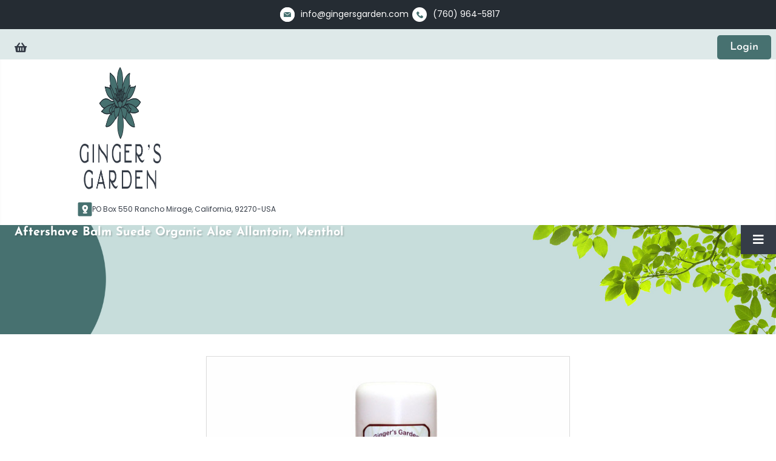

--- FILE ---
content_type: text/html; charset=utf-8
request_url: https://gingersgarden.com/handmade-artisan-soaps-shaving-creams-aftershave/natural-aftershave-balm/aftershave-balm-suede-detail
body_size: 7416
content:
<!DOCTYPE html>
<html lang="en-gb" dir="ltr">
<head>
    <meta charset="utf-8">
	<meta name="rights" content="Copyright 2025">
	<meta name="keywords" content="Aftershave Balm Suede Natural Aloe Allantoin Menthol citron bergamot leather patchouli violet birch tobacco amber cedar tonka bean oakmoss">
	<meta name="title" content="Aftershave Balm Suede Organic Aloe Allantoin, Menthol">
	<meta name="author" content="Irena Marchu">
	<meta name="viewport" content="width=device-width, initial-scale=1">
	<meta name="description" content="Aftershave Balm Suede Natural with Citron, bergamot, leather, patchouli violet, birch, sweet tobacco, amber, cedar, tonka bean and oakmoss">
	<meta name="generator" content="Joomla! - Open Source Content Management">
	<title>Aftershave Balm Suede Natural Aloe Allantoin Menthol</title>
	<link href="https://gingersgarden.com/gingers-garden-soaps-shaving-handmade-artisan/natural-aftershave-balm/aftershave-balm-suede-detail" rel="canonical">
	<link href="/media/templates/site/cassiopeia_gingersgarden/images/favicon.ico" rel="alternate icon" type="image/vnd.microsoft.icon">

    <link href="/media/system/css/joomla-fontawesome.min.css?6fab6323ab1c68735a0e4f5fa7db3f82" rel="lazy-stylesheet" /><noscript><link href="/media/system/css/joomla-fontawesome.min.css?6fab6323ab1c68735a0e4f5fa7db3f82" rel="stylesheet" /></noscript>
	<link href="/media/vendor/chosen/css/chosen.css?1.8.7" rel="stylesheet" />
	<link href="/media/templates/site/cassiopeia/css/template.min.css?6fab6323ab1c68735a0e4f5fa7db3f82" rel="stylesheet" />
	<link href="/media/templates/site/cassiopeia/css/global/colors_standard.min.css?6fab6323ab1c68735a0e4f5fa7db3f82" rel="stylesheet" />
	<link href="/media/templates/site/cassiopeia/css/vendor/joomla-custom-elements/joomla-alert.min.css?0.2.0" rel="stylesheet" />
	<link href="/media/templates/site/cassiopeia_gingersgarden/css/user.css?6fab6323ab1c68735a0e4f5fa7db3f82" rel="stylesheet" />
	<link href="/components/com_virtuemart/assets/css/vm-ltr-common.css?vmver=385c2e09" rel="stylesheet" />
	<link href="/components/com_virtuemart/assets/css/vm-ltr-site.css?vmver=385c2e09" rel="stylesheet" />
	<link href="/components/com_virtuemart/assets/css/facebox.css?vmver=385c2e09" rel="stylesheet" />
	<link href="https://gingersgarden.com/media/com_acym/css/module.min.css?v=972" rel="stylesheet" />
	<link href="/media/com_widgetkit/css/site.css" rel="stylesheet" id="widgetkit-site-css" />
	<style>:root {
		--hue: 214;
		--template-bg-light: #f0f4fb;
		--template-text-dark: #495057;
		--template-text-light: #ffffff;
		--template-link-color: var(--link-color);
		--template-special-color: #001B4C;
		
	}</style>

    <script src="/media/vendor/jquery/js/jquery.min.js?3.7.1"></script>
	<script src="/media/legacy/js/jquery-noconflict.min.js?647005fc12b79b3ca2bb30c059899d5994e3e34d"></script>
	<script src="/media/vendor/chosen/js/chosen.jquery.min.js?1.8.7"></script>
	<script src="/media/legacy/js/joomla-chosen.min.js?6fab6323ab1c68735a0e4f5fa7db3f82"></script>
	<script src="/media/mod_menu/js/menu-es5.min.js?6fab6323ab1c68735a0e4f5fa7db3f82" nomodule defer></script>
	<script type="application/json" class="joomla-script-options new">{"joomla.jtext":{"ERROR":"Error","MESSAGE":"Message","NOTICE":"Notice","WARNING":"Warning","JCLOSE":"Close","JOK":"OK","JOPEN":"Open"},"system.paths":{"root":"","rootFull":"https:\/\/gingersgarden.com\/","base":"","baseFull":"https:\/\/gingersgarden.com\/"},"csrf.token":"bb7b37382127cdf3d1544662e43bd17b"}</script>
	<script src="/media/system/js/core.min.js?37ffe4186289eba9c5df81bea44080aff77b9684"></script>
	<script src="/media/templates/site/cassiopeia/js/template.min.js?6fab6323ab1c68735a0e4f5fa7db3f82" defer></script>
	<script src="/media/vendor/bootstrap/js/bootstrap-es5.min.js?5.3.2" nomodule defer></script>
	<script src="/media/system/js/messages-es5.min.js?c29829fd2432533d05b15b771f86c6637708bd9d" nomodule defer></script>
	<script src="/media/vendor/bootstrap/js/collapse.min.js?5.3.2" type="module"></script>
	<script src="/media/system/js/messages.min.js?7f7aa28ac8e8d42145850e8b45b3bc82ff9a6411" type="module"></script>
	<script src="/components/com_virtuemart/assets/js/jquery-ui.min.js?vmver=1.13.2"></script>
	<script src="/components/com_virtuemart/assets/js/jquery.ui.autocomplete.html.js"></script>
	<script src="/components/com_virtuemart/assets/js/jquery.noconflict.js" async></script>
	<script src="/components/com_virtuemart/assets/js/vmsite.js?vmver=385c2e09"></script>
	<script src="/components/com_virtuemart/assets/js/vmprices.js?vmver=385c2e09"></script>
	<script src="/components/com_virtuemart/assets/js/dynupdate.js?vmver=385c2e09"></script>
	<script src="/components/com_virtuemart/assets/js/facebox.js" defer></script>
	<script src="https://gingersgarden.com/media/com_acym/js/module.min.js?v=972"></script>
	<script src="/plugins/system/cleantalkantispam/js/ct-functions.js?1764188485"></script>
	<script src="https://moderate.cleantalk.org/ct-bot-detector-wrapper.js"></script>
	<script src="/media/com_widgetkit/js/maps.js" defer></script>
	<script src="/media/com_widgetkit/lib/uikit/dist/js/uikit.min.js"></script>
	<script src="/media/com_widgetkit/lib/uikit/dist/js/uikit-icons.min.js"></script>
	<script>
		jQuery(document).ready(function (){
			jQuery('.advancedSelect').jchosen({"disable_search_threshold":10,"search_contains":true,"allow_single_deselect":true,"placeholder_text_multiple":"Type or select some options","placeholder_text_single":"Select an option","no_results_text":"No results match"});
		});
	</script>
	<script type="application/ld+json">{"@context":"https:\/\/schema.org","@type":"BreadcrumbList","itemListElement":[{"@type":"ListItem","position":1,"item":{"@id":"https:\/\/gingersgarden.com\/","name":"Home"}},{"@type":"ListItem","position":2,"item":{"@id":"https:\/\/gingersgarden.com\/handmade-artisan-soaps-shaving-creams-aftershave\/manufacturer\/gingers-garden","name":"Handmade Artisan Soaps Shaving Creams Aftershave"}},{"@type":"ListItem","position":3,"item":{"@id":"\/gingers-garden-soaps-shaving-handmade-artisan\/natural-aftershave-balm","name":"After Shave Balm, Wet Shaving Preshave Oil, Beard Oil, Body Powder, Facial Scrub"}},{"@type":"ListItem","position":4,"item":{"name":"Aftershave Balm Suede Organic Aloe Allantoin, Menthol"}}]}</script>
	<script>//<![CDATA[ 
if (typeof Virtuemart === "undefined"){
	var Virtuemart = {};}
var vmSiteurl = 'https://gingersgarden.com/' ;
Virtuemart.vmSiteurl = vmSiteurl;
var vmLang = '&lang=en';
Virtuemart.vmLang = vmLang; 
var vmLangTag = 'en';
Virtuemart.vmLangTag = vmLangTag;
var Itemid = "";
Virtuemart.addtocart_popup = "1" ; 
var vmCartError = Virtuemart.vmCartError = "There was an error while updating your cart.";
var vmCartText = '%2$s x %1$s was added to your cart.' ;
usefancy = false; //]]>
</script>
	<script>
        if(typeof acymModule === 'undefined'){
            var acymModule = [];
			acymModule['emailRegex'] = /^.+\@(.+\.)+.{2,20}$/i;
			acymModule['NAMECAPTION'] = 'Name';
			acymModule['NAME_MISSING'] = 'Please enter your name';
			acymModule['EMAILCAPTION'] = 'Email';
			acymModule['VALID_EMAIL'] = 'Please enter a valid e-mail address';
			acymModule['VALID_EMAIL_CONFIRMATION'] = 'Email field and email confirmation field must be identical';
			acymModule['CAPTCHA_MISSING'] = 'The captcha is invalid, please try again';
			acymModule['NO_LIST_SELECTED'] = 'Please select the lists you want to subscribe to';
			acymModule['NO_LIST_SELECTED_UNSUB'] = 'Please select the lists you want to unsubscribe from';
            acymModule['ACCEPT_TERMS'] = 'Please check the Terms and Conditions / Privacy policy';
        }
		</script>
	<script>window.addEventListener("DOMContentLoaded", (event) => {
acymModule["excludeValuesformAcym25551"] = [];
acymModule["excludeValuesformAcym25551"]["2"] = "Email";  });</script>
	<script>
				const ctPublicData = {
					typeOfCookie: "simple_cookies"
				}
			</script>
	<script>var ct_setcookie = 1;</script>
	<script>ctSetCookie("ct_checkjs", "27442793", "0");</script>

</head>

<body class="site com_virtuemart wrapper-static view-productdetails no-layout no-task itemid-67">

    <header class="header container-header full-width">
        
        <div class="container-topbar">
            <div class="container">
                <div class="contact-details">
                    <ul>
                    <li><img src="/images/head-ic.png" alt="Email" width="26" height="28"> <span>info@gingersgarden.com </span></li>    
                    <li><img src="/images/head-ic1.png" alt="Phone" width="26" height="28"> <span>(760) 964-5817 </span></li>                    </ul>
                </div>
                                    <ul class="mod-menu mod-list nav ">
<li class="nav-item item-533"><a href="/cart" title="Cart" class="btn btn-link btn-cart"><span class="p-2 icon-basket" aria-hidden="true"></span><span class="visually-hidden">Cart</span></a></li><li class="nav-item item-448 active"><a href="/login" class="btn btn-primary">Login</a></li></ul>

                            </div>                
        </div>
        
        
                    <div class="grid-child">
                <div class="navbar-brand">
                    <a class="brand-logo" href="/">
                        <img loading="eager" decoding="async" src="https://gingersgarden.com/images/f-logo.png" alt="Gingers Garden" width="282" height="211">                    </a>
                                    </div>
                <div class="contact-info ms-auto"><img src="/images/head-ic2.png" alt="Location" width="45" height="45"> <span>PO Box 550 Rancho Mirage, California, 92270-USA </span></div>            </div>
        
                    <div class="grid-child container-nav">
                                    
<nav class="navbar navbar-expand-md" aria-label="Gingers Garden Top Menu">
    <button class="navbar-toggler navbar-toggler-right" type="button" data-bs-toggle="collapse" data-bs-target="#navbar29" aria-controls="navbar29" aria-expanded="false" aria-label="Toggle Navigation">
        <span class="icon-menu" aria-hidden="true"></span>
    </button>
    <div class="collapse navbar-collapse" id="navbar29">
        <ul id="nav" class="mod-menu mod-list nav -nav">
<li class="nav-item item-63"><a href="/" >Ginger's Garden Soaps Home</a></li><li class="nav-item item-79"><a href="/our-products/manufacturer/gingers-garden" >Ginger's Garden Products</a></li><li class="nav-item item-29"><a href="/about-us" >About Us</a></li><li class="nav-item item-493"><a href="/newsletter" >Newsletter</a></li><li class="nav-item item-66"><a href="/contact-us" >Contact Us</a></li></ul>
    </div>
</nav>

                                            </div>
            </header>

    <div class="site-grid">
                
                    <div class="container-banner full-width">
                                    <div class="container-breadcrumbs">
                        <nav class="mod-breadcrumbs__wrapper" aria-label="Page Heading">
    <ol class="mod-breadcrumbs breadcrumb">
                    <li class="mod-breadcrumbs__divider float-start">
                <span class="divider icon-location icon-fw" aria-hidden="true"></span>
            </li>
        
        <li class="mod-breadcrumbs__item breadcrumb-item"><a href="/handmade-artisan-soaps-shaving-creams-aftershave/manufacturer/gingers-garden" class="pathway"><span>Handmade Artisan Soaps Shaving Creams Aftershave</span></a></li><li class="mod-breadcrumbs__item breadcrumb-item"><a href="/gingers-garden-soaps-shaving-handmade-artisan/natural-aftershave-balm" class="pathway"><span>After Shave Balm, Wet Shaving Preshave Oil, Beard Oil, Body Powder, Facial Scrub</span></a></li><li class="mod-breadcrumbs__item breadcrumb-item active"><span>Aftershave Balm Suede Organic Aloe Allantoin, Menthol</span></li>    </ol>
    </nav>

                    </div>
                                                    <div class="banner-top">
                        <div class="mod-banners bannergroup">

    <div class="mod-banners__item banneritem">
                                                                                                                                                                                                        <img
                        src="https://gingersgarden.com/images/cat-3.jpg#joomlaImage://local-images/cat-3.jpg?width=1920&height=506"
                        alt="Gingers Garden"
                        width="1920"                        height="506"                    >
                                        </div>

</div>

                    </div>
                            </div>
        
        
        
        
        <div class="grid-child container-component">
            <div id="system-message-container" aria-live="polite"></div>

            
            <main>
            
<div class="product-container productdetails-view productdetails">

	
	
	
	
	<div class="vm-product-container">
	<div class="vm-product-media-container">
        		<div class="main-image">
			<a title="Suede Natural Aftershave Balm with Organic Aloe Allantoin" rel='vm-additional-images' href="https://gingersgarden.com/images/stories/virtuemart/product/Aftershave Balm Suede Handmade Artisan.jpg"><img  loading="lazy"  src="/images/stories/virtuemart/product/Aftershave Balm Suede Handmade Artisan.jpg"  alt="Suede Natural Aftershave Balm with Organic Aloe Allantoin"  width="600"  height="600"  /></a><span class="vm-img-desc">Suede Natural Aftershave Balm with Organic Aloe Allantoin</span>			<div class="clear"></div>
		</div>
			</div>

	<div class="vm-product-details-container">
                <div class="back-to-category">
            <a href="/gingers-garden-soaps-shaving-handmade-artisan/natural-aftershave-balm" class="product-details" title="After Shave Balm, Wet Shaving Preshave Oil, Beard Oil, Body Powder, Facial Scrub">Back to: After Shave Balm, Wet Shaving Preshave Oil, Beard Oil, Body Powder, Facial Scrub</a>
        </div>

                <h1>Aftershave Balm Suede Organic Aloe Allantoin, Menthol</h1>
        
                    <div class="product-short-description">
            Ginger's Garden Suede Natural Aftershave Balm is meant to soothe the skin after shaving. It adds hydration without feeling heavy or greasy.            </div>
        		<div class="spacer-buy-area">

		
		<div class="product-price" id="productPrice105" data-vm="product-prices">
	<span class="price-crossed" ></span><div class="PricesalesPrice vm-display vm-price-value"><span class="vm-price-desc">Sales price </span><span class="PricesalesPrice">$19.99</span></div></div> <div class="clear"></div>	<div class="addtocart-area">
		<form method="post" class="product js-recalculate" action="/gingers-garden-soaps-shaving-handmade-artisan" autocomplete="off" >
			<div class="vm-customfields-wrap">
							</div>			
				  <div class="addtocart-bar">
	            <!-- <label for="quantity105" class="quantity_box">Quantity: </label> -->
            <span class="quantity-box">
				<input type="text" class="quantity-input js-recalculate" name="quantity[]"
                       data-errStr="You can buy this product only in multiples of %1$s pieces!"
                       value="1" data-init="1" data-step="1"  max="6"  />
			</span>
							<span class="quantity-controls js-recalculate">
					<input type="button" class="quantity-controls quantity-plus"/>
					<input type="button" class="quantity-controls quantity-minus"/>
				</span>
			<span class="addtocart-button">
				<input type="submit" name="addtocart" class="addtocart-button" value="Add to Cart" title="Add to Cart" />                </span>             <input type="hidden" name="virtuemart_product_id[]" value="105"/>
			<noscript><input type="hidden" name="task" value="add"/></noscript> 
    </div>			<input type="hidden" name="option" value="com_virtuemart"/>
			<input type="hidden" name="view" value="cart"/>

			<input type="hidden" name="pname" value="Aftershave Balm Suede Organic Aloe Allantoin, Menthol"/>
			<input type="hidden" name="pid" value="105"/>
			<input type="hidden" name="Itemid" value="67"/>		</form>

	</div>


		<div class="manufacturer">
	<a class="manuModal" rel="{handler: 'iframe', size: {x: 700, y: 850}}" href="/gingers-garden-soaps-shaving-handmade-artisan/manufacturers/gingers-garden?tmpl=component">Gingers Garden</a></div>
		</div>
	</div>
	<div class="clear"></div>


	</div>

			<div class="product-description" >
		<h4 class="section-title">Description</h4>
	<p><span style="font-size: 11pt;"><span style="font-size: 11pt;">Ginger's Garden Suede Natural Aftershave Balm is meant to soothe the skin after shaving. It adds hydration without feeling heavy or greasy. It is made with organic aloe vera, moisturizing coconut oil, soothing Allantoin, cooling menthol and natural mango butter. Allantoin helps to lock in moisture and Vitamin E is a natural antioxidant. Suede Aftershave balm absorbs quickly and a small amount goes a long way.</span></span></p>
<p>Aftershave Balm can also be used on dry areas of your skin like the hands, arms, elbows or heels. It is suitable for all skin types. The unique formula is nourishing and conditioning for the skin. All of Ginger's Garden Aftershave Balms help cool and soothe a razor burn and reduce post-shave irritation. Apply a pea sized amount into your hands or fingers then apply as needed for a soothing and cooling experience. For best results, apply after an aftershave.</p>
<p>Suede Aftershave Balm does NOT contain mineral oil, parabens or sulfates. If you prefer a different scent, take a look at the Scent List, then type in your fragrance choice in the comments section of the shopping cart. Suede scent is my number 1 seller. It has a complex fragrance with citron, bergamot, leather, patchouli violet, birch, sweet tobacco, amber, cedar, tonka bean and oakmoss.</p>
<p>Suede Aftershave Balm comes in a stand up tube with an easy to use cap and each tube is 6 ounces.</p>
<p>Organic Aloe Vera, Coconut oil, Rice Bran Oil, Almond Oil, E-Wax, Mango Butter, Stearic Acid, Allantoin, Vitamin E, Diazolidinyl Urea, Iodopropynyl Butylcarbamate, Fragrance, Menthol.</p>		</div>
		<div class="product-fields related-products">
		<div class="product-field">
									<h4 class="product-fields-title-wrapper">
                        Related Products					</h4>
				<div class="product-field-display"><div class="product-container">
<div class="vm-product-media-container"><a href="/gingers-garden-soaps-shaving-handmade-artisan/aftershave-artisan/suede-aftershave-aloe-glycerin-menthol-detail" title="Aftershave Suede Organic Aloe Vera, Glycerin, Menthol" target="_blank"><img  width="200"  height="200"  loading="lazy"  src="/images/stories/virtuemart/product/resized/after shave suede_200x200.jpg"  alt="Aftershave Suede organic aloe vera, glycerin, menthol"  /><span class="vm-img-desc">Aftershave Suede organic aloe vera, glycerin, menthol</span> Aftershave Suede Organic Aloe Vera, Glycerin, Menthol</a></div></div></div>			</div>
		<div class="product-field">
				<div class="product-field-display"><div class="product-container">
<div class="vm-product-media-container"><a href="/gingers-garden-soaps-shaving-handmade-artisan/cologne-perfume-custom-men-women/suede-cologne-for-men-detail" title="Suede  Artisan Natural Cologne Spray for Men with Essential Oils" target="_blank"><img  width="200"  height="200"  loading="lazy"  src="/images/stories/virtuemart/product/resized/Cologne Spray Suede3_200x200.jpg"  alt="Suede Artisan Cologne Spray For Men"  /><span class="vm-img-desc">Suede Artisan Cologne Spray For Men</span> Suede  Artisan Natural Cologne Spray for Men with Essential Oils</a></div></div></div>			</div>
				<div class="clear"></div>
	</div>

	

<script type="application/ld+json">
{
  "@context": "http://schema.org/",
  "@type": "Product",
  "name": "Aftershave Balm Suede Organic Aloe Allantoin, Menthol",
  "description":"Aftershave Balm Suede Natural with Citron, bergamot, leather, patchouli violet, birch, sweet tobacco, amber, cedar, tonka bean and oakmoss",
  "brand": {
    "@type": "Thing",
    "name": "Gingers Garden"
  },
  "productID":"SKU191-R",
  "sku": "SKU191-R",
  "image": [
    "https://gingersgarden.com/images/stories/virtuemart/product/Aftershave Balm Suede Handmade Artisan.jpg"  ],
  "offers": {
    "@type": "Offer",
    "priceCurrency": "USD",
    "availability": "InStock",
    "price": "19.99",
    "url": "https://gingersgarden.com/gingers-garden-soaps-shaving-handmade-artisan/natural-aftershave-balm/aftershave-balm-suede-detail"

  }
}
</script><script   id="updateChosen-js" type="text/javascript" >//<![CDATA[ 
if (typeof Virtuemart === "undefined")
	var Virtuemart = {};
	Virtuemart.updateChosenDropdownLayout = function() {
		var vm2string = {editImage: 'edit image',select_all_text: 'Select all',select_some_options_text: 'Available for all', width: '100%'};
		//Preetam changes start -> Commented by preetam because chosen js not loaded 
		//jQuery("select.vm-chzn-select").chosen({enable_select_all: true,select_all_text : vm2string.select_all_text,select_some_options_text:vm2string.select_some_options_text,disable_search_threshold: 5, width:vm2string.width});
		//Preetam changes end
		//console.log("updateChosenDropdownLayout");
	}
	jQuery(document).ready( function() {
		Virtuemart.updateChosenDropdownLayout($);
	}); //]]>
</script><script   id="updDynamicListeners-js" type="text/javascript" >//<![CDATA[ 
jQuery(document).ready(function() { // GALT: Start listening for dynamic content update.
	// If template is aware of dynamic update and provided a variable let's
	// set-up the event listeners.
	if (typeof Virtuemart.containerSelector === 'undefined') { Virtuemart.containerSelector = '.productdetails-view'; }
	if (typeof Virtuemart.container === 'undefined') { Virtuemart.container = jQuery(Virtuemart.containerSelector); }
	if (Virtuemart.container){
		Virtuemart.updateDynamicUpdateListeners();
	}
	
}); //]]>
</script><script   id="ready.vmprices-js" type="text/javascript" >//<![CDATA[ 
jQuery(document).ready(function($) {

		Virtuemart.product($("form.product"));
}); //]]>
</script><script   id="popups-js" type="text/javascript" >//<![CDATA[ 
jQuery(document).ready(function($) {
		
    		$('a.ask-a-question, a.printModal, a.recommened-to-friend, a.manuModal').click(function(event){
		      event.preventDefault();
		      $.facebox({
		        ajax: $(this).attr('href'),
		        rev: 'iframe|550|550'
		        });
		      });
    		
	}); //]]>
</script><script   id="imagepopup-js" type="text/javascript" >//<![CDATA[ 
jQuery(document).ready(function() {
		Virtuemart.updateImageEventListeners()
	});
	Virtuemart.updateImageEventListeners = function() {
		jQuery("a[rel=vm-additional-images]").facebox();
		var imgtitle = jQuery("span.vm-img-desc").text();
		jQuery("#facebox span").html(imgtitle);
	} //]]>
</script><script   id="vmPreloader-js" type="text/javascript" >//<![CDATA[ 
jQuery(document).ready(function($) {
	Virtuemart.stopVmLoading();
	var msg = '';
	$('a[data-dynamic-update="1"]').off('click', Virtuemart.startVmLoading).on('click', {msg:msg}, Virtuemart.startVmLoading);
	$('[data-dynamic-update="1"]').off('change', Virtuemart.startVmLoading).on('change', {msg:msg}, Virtuemart.startVmLoading);
}); //]]>
</script></div>
            </main>
            
        </div>

        
        
            </div>

        
        <div class="container-bottom-c full-width">
        <div class="bottom-c no-card newsletter-form container">
            <h3 >Subscribe to Gingers Garden Newsletter</h3>        	<div class="acym_module " id="acym_module_formAcym25551">
		<div class="acym_fulldiv" id="acym_fulldiv_formAcym25551" style="text-align: center">
			<form enctype="multipart/form-data"
				  id="formAcym25551"
				  name="formAcym25551"
				  method="POST"
				  action="/component/acym/frontusers?tmpl=component"
				  onsubmit="return submitAcymForm('subscribe','formAcym25551', 'acymSubmitSubForm')">
				<div class="acym_module_form">
                    
<table class="acym_form">
	<tr>
        <td class="onefield acyfield_2 acyfield_text"><input id="email_field_183"  name="user[email]" placeholder="Email" value="" data-authorized-content="{&quot;0&quot;:&quot;all&quot;,&quot;regex&quot;:&quot;&quot;,&quot;message&quot;:&quot;Incorrect value for the field Email&quot;}" required type="email" class="cell acym__user__edit__email  "><div class="acym__field__error__block" data-acym-field-id="2"></div></td>
		<td  class="acysubbuttons">
			<noscript>
                Please enable the javascript to submit this form			</noscript>
			<input type="button"
				   class="btn btn-primary button subbutton"
				   value="Subscribe"
				   name="Submit"
				   onclick="try{ return submitAcymForm('subscribe','formAcym25551', 'acymSubmitSubForm'); }catch(err){alert('The form could not be submitted '+err);return false;}" />
            		</td>
	</tr>
</table>
				</div>

				<input type="hidden" name="ctrl" value="frontusers" />
				<input type="hidden" name="task" value="notask" />
				<input type="hidden" name="option" value="com_acym" />

                
				<input type="hidden" name="ajax" value="1" />
				<input type="hidden" name="successmode" value="replace" />
				<input type="hidden" name="acy_source" value="Module n°193" />
				<input type="hidden" name="hiddenlists" value="1" />
				<input type="hidden" name="fields" value="name,email" />
				<input type="hidden" name="acyformname" value="formAcym25551" />
				<input type="hidden" name="acysubmode" value="mod_acym" />
				<input type="hidden" name="confirmation_message" value="" />

                			</form>
		</div>
	</div>
</div>

    </div>
    
        <div class="container-bottom-d full-width">
        <div class="container">
            <div class="bottom-d no-card text-center">
                <a class="f-logo" href="/">
                    <img loading="eager" decoding="async" src="https://gingersgarden.com/images/f-logo.png" alt="Gingers Garden" width="282" height="211">                </a>
                                    <h4>Stay Connected</h4>
                    <ul class="social-share">
                        <li><a href="https://www.facebook.com/GingersGardenShop" target="_blank" rel="noreferrer"><img src="/images/facebookf.png" alt="Facebook" width="24" height="24"></a></li>                        <li><a href="https://twitter.com/soapbuddy" target="_blank" rel="noreferrer"><img src="/images/twitter.png" alt="Twitter" width="24" height="24"></a></li>                        <li><a href="https://www.instagram.com/gingersgardensoaps" target="_blank" rel="noreferrer"><img src="/images/instagram.png" alt="Instagram" width="24" height="24"></a></li>                        <li><a href="https://www.pinterest.com/soapbuddy/gingers-garden-handmade-soaps-and-lotions" target="_blank" rel="noreferrer"><img src="/images/pinterest.png" alt="Pinterest" width="24" height="24"></a></li>                        <li><a href="https://www.youtube.com/user/TheGingersGarden" target="_blank" rel="noreferrer"><img src="/images/youtubecircle.png" alt="Facebook" width="24" height="24"></a></li>                    </ul>
                            </div>
            <div class="bottom-d no-card ">
            <h3 >About</h3>        <ul class="mod-menu mod-list nav ">
<li class="nav-item item-685"><a href="#!" >About Ginger's Garden</a></li><li class="nav-item item-686"><a href="/policies" >Ginger's Garden Policies</a></li><li class="nav-item item-687"><a href="/newsletter" >Ginger's Garden Soaps Newsletter</a></li><li class="nav-item item-71"><a href="/contact-us" >Contact Us</a></li><li class="nav-item item-492"><a href="/testimonials" >Testimonials</a></li></ul>
</div>
<div class="bottom-d no-card ">
            <h3 >Products</h3>        <ul class="mod-menu mod-list nav ">
<li class="nav-item item-688"><a href="/our-products/manufacturer/gingers-garden" >Ginger's Garden Products</a></li><li class="nav-item item-495"><a href="/favorite-links" >Favorite Links</a></li><li class="nav-item item-494"><a href="/scents-and-essential-oils-list" >Scents and Essential Oils List</a></li><li class="nav-item item-67 current active"><a href="/handmade-artisan-soaps-shaving-creams-aftershave/manufacturer/gingers-garden" aria-current="location">Handmade Artisan Soaps Shaving Creams Aftershave</a></li></ul>
</div>

                            <div class="bottom-d no-card">
                    <h3>Contact Us</h3>
                    <div class="contact-details">
                        <p><img src="/images/f-ic3.png" alt="Location" width="28" height="26"> <span>PO Box 550 Rancho Mirage, California, 92270-USA </span></p>                        <p><img src="/images/f-ic2.png" alt="Phone" width="28" height="26"> <span>(760) 964-5817 </span></p>                        <p><img src="/images/f-ic1.png" alt="Email" width="28" height="26"> <span>info@gingersgarden.com </span></p>                    </div>
                </div>
                    </div>
    </div>
    
        <footer class="container-footer footer full-width">
        <div class="grid-child">
            
<div id="mod-custom174" class="mod-custom custom">
    <p>Copyright © 2025 Ginger's Garden. All Rights Reserved.</p></div>

        </div>
    </footer>
    
            <a href="#top" id="back-top" class="back-to-top-link" aria-label="Back to Top">
            <span class="icon-arrow-up icon-fw" aria-hidden="true"></span>
        </a>
    
    
</body>
</html>


--- FILE ---
content_type: text/css
request_url: https://gingersgarden.com/media/templates/site/cassiopeia_gingersgarden/css/user.css?6fab6323ab1c68735a0e4f5fa7db3f82
body_size: 8321
content:
:root {
    --primary-font-family:      Poppins, sans-serif;
    --secondary-font-family:    'Josefin Sans', sans-serif;
    --base-color:               #353c47;
    --link-color:               #759d9f;
    --link-hover-color:         #b01d11;
    --primary-color:            #252c33;
    --secondary-color:          #477170;
    --muted-color:              #dee9e9;
    --danger-color:             #a51f18;
    --border-color:             #dbdbdb;
    --border-table-color:       #d5e1e2;
    --light-color:              #effdfc;
    --font-xlg:                 45px;
    --font-lg:                  20px;
    --box-shadow:               2px 2px 20px 6px rgba(0, 0, 0, 0.16);
    --box-shadow-sm:            0 1px 2px 0 rgb(0 0 0 / 0.05);
    --box-shadow-md:            0 4px 6px -1px rgba(0, 0, 0, 0.1), 0 2px 4px -2px rgba(0, 0, 0, 0.1);
    --box-shadow-lg:            0 10px 15px -3px rgba(0, 0, 0, 0.1), 0 4px 6px -4px rgba(0, 0, 0, 0.1);
}

@font-face {
    font-family: 'Poppins';
    src: url('../fonts/Poppins-Regular.woff') format('woff');
    font-weight: normal;
    font-style: normal;
    font-display: swap;
}
@font-face {
    font-family: 'Poppins';
    src: url('../fonts/Poppins-Italic.woff') format('woff');
    font-weight: normal;
    font-style: italic;
    font-display: swap;
}
@font-face {
    font-family: 'Poppins';
    src: url('../fonts/Poppins-Medium.woff') format('woff');
    font-weight: 500;
    font-style: normal;
    font-display: swap;
}
@font-face {
    font-family: 'Poppins';
    src: url('../fonts/Poppins-Bold.woff') format('woff');
    font-weight: bold;
    font-style: normal;
    font-display: swap;
}
@font-face {
    font-family: 'Poppins';
    src: url('../fonts/Poppins-BoldItalic.woff') format('woff');
    font-weight: bold;
    font-style: italic;
    font-display: swap;
}
@font-face {
    font-family: 'Josefin Sans';
    src: url('../fonts/JosefinSans-Bold.woff') format('woff');
    font-weight: bold;
    font-style: normal;
    font-display: swap;
}
@font-face {
    font-family: 'Josefin Sans';
    src: url('../fonts/JosefinSans-Medium.woff') format('woff');
    font-weight: 500;
    font-style: normal;
    font-display: swap;
}

/* Global */

body, p {
    font-family: var(--primary-font-family);
    color: var(--base-color);
}
p {
    font-size: 1rem;
}
img {
    height: fit-content;
}
a {
    color: var(--link-color);
    text-decoration: underline;
}
a:hover, a:focus, a:active {
    color: var(--link-hover-color);
    text-decoration: none;
}
a, .btn, [class*='uk-button-'] {
    transition: color 100ms, background-color 100ms, fill 100ms, stroke 100ms;
}
.btn, [class*='uk-button'], input[type='submit'], 
.continue_link, .vm-btn-primary,
.cta-link,
button[type='submit'] {
    font-family: var(--secondary-font-family);
    font-weight: 500 !important;
    font-size: 1.125rem;
    border-radius: 5px !important;
    padding: 10px 20px;
    line-height: 1;
    color: #fff;
    background-color: var(--base-color);
    border-color: transparent;
    text-decoration: none;
}
.btn-link {
    color: var(--base-color) !important;
    background-color: transparent !important;
    text-decoration: underline;
}
label {
    font-size: 0.875rem;
}
label.invalid, label.red {
    color: var(--danger-color) !important;
}
.continue_link, .vm-btn-primary {
    color: #fff !important;
    background-color: var(--base-color) !important;
}
.btn:hover, [class*='uk-button']:hover, .btn:focus, [class*='uk-button']:focus, .btn:active, [class*='uk-button']:active, .btn:visited, [class*='uk-button']:visited,
input[type='submit']:hover, input[type='submit']:focus, input[type='submit']:active, input[type='submit']:visited,
button[type='submit']:hover, button[type='submit']:focus
.btn-secondary, .btn-secondary:hover, .btn-secondary:focus, .btn-secondary:active, .btn-secondary:visited, 
.cta-link:hover, .cta-link:focus, .cta-link:active, .cta-link:visited,
.continue_link:hover, .continue_link:focus, 
.vm-btn-primary:hover, .vm-btn-primary:focus {
    background-color: var(--primary-color) !important;
    color: #fff;
    border-color: transparent !important;
}
.navbar-expand-md .navbar-toggler {
    position: absolute ;
    top: 0;
    right: 0;
    z-index: 1020;
    padding: 14px 20px;
    border: 0;
    border-radius: 0;
    background-color: var(--base-color);
    box-shadow: var(--box-shadow-md);
}
.navbar-expand-md {
    width: 100%;
}
.uk-slideshow .uk-button-primary,
.container-header .container-topbar .btn-primary {
    background-color: var(--secondary-color) !important;
    color: #fff !important;
    border-color: transparent !important;
}
.btn-link:hover, .btn-link:focus, .btn-link:active, .btn-link:visited {
    color: var(--primary-color) !important;
    background-color: transparent !important;
    text-decoration: none;
}
.uk-slideshow .uk-button-primary:hover, .uk-slideshow .uk-button-primary:focus, .uk-slideshow .uk-button-primary:active, .uk-slideshow .uk-button-primary:visited,
.container-header .container-topbar .btn-primary:hover, .container-header .container-topbar .btn-primary:focus, .container-header .container-topbar .btn-primary:active, .container-header .container-topbar .btn-primary:visited {
    background-color: var(--primary-color) !important;
}
h1, h2, h3, h4, h5, h6, .uk-h1, .uk-h2, .uk-h3, .uk-h4, .uk-h5, .uk-h6,
.uk-slideshow .sub-head, .uk-slideshow .main-head {
    font-family: var(--secondary-font-family) !important;
    font-weight: bold !important;
}
h1, h2, h3 {
    line-height: 1.2 !important;
}
h4, h5, h6 {    
    line-height: 1.4 !important;
}
.grid-child {
    flex-direction: column;
}
.section-title {
    font-size: 1.5rem;
    padding-bottom: 5px;
    margin-bottom: 10px;
    display: inline-block;
    border-bottom: 1px solid var(--base-color);
}

/* Components */

@supports (display:grid) {
    .site-grid>[class^=container-], .site-grid>[class*=\ container-] {
        flex-direction: column;
    }
}
.site-grid > .container-component {
    margin-bottom: 40px;
}
body:not(.has-sidebar-left) .site-grid .container-bottom-a,
body:not(.has-sidebar-right) .site-grid .container-bottom-a {
    grid-column: full-start / full-end;
    overflow: hidden;
    column-gap: 0;
    flex-direction: column;
}
.bottom-a, .bottom-b {
    padding: 40px 0;
}
.back-to-top-link {
    bottom: 2.5rem;
}
.back-to-top-link.visible {
    color: var(--primary-color);
    border-color: var(--border-color);
}
.back-to-top-link.visible:hover,
.back-to-top-link.visible:focus {
    background-color: var(--primary-color);
    border-color: transparent;
    color: #fff;
}
#system-message-container joomla-alert .joomla-alert--close, 
#system-message-container joomla-alert .joomla-alert-button--close {
    top: 5px;
}
.uk-slideshow .sub-head, .uk-slideshow .main-head, .uk-slideshow .descp {
    color: var(--primary-color);
    font-weight: normal;
}
.uk-slideshow .main-head > span {
    display: block;
    font-size: 0.8em;
    margin-top: 0;
    font-weight: 500;
}
.uk-slideshow .main-head {
    margin-top: 15px;
    margin-bottom: 15px;
    font-size: 2rem;
    line-height: 1.1;
}
.uk-slideshow .sub-head {
    font-size: 1.125rem;
    text-transform: uppercase;
}
.uk-slideshow .uk-overlay {
    padding: 20px !important;
}
.uk-slideshow .uk-overlay .descp {
    font-size: 1rem;
}
.uk-slideshow .uk-slideshow-items {
    max-height: 630px;
}
.uk-slideshow [class*='uk-button'] {
    font-size: 1.25rem !important;
    padding: 0 10px !important;
}
.container-topbar {
    background-color: var(--muted-color);
    position: relative;
}
.container-topbar:before {
    position: absolute;
    content: '';
    z-index: 1;
    left: 0;
    top: 0;
    height: 100%;
    background-color: var(--primary-color);
}
.container-topbar .container {
    display: flex;
    flex-direction: column;
    justify-content: space-between;
    align-items: center;
    --gutter-x: 0;
}
.container-topbar .contact-details {
    width: 100%;
    background-color: var(--primary-color);
    margin-bottom: 10px;
}
.container-topbar .contact-details ul {
    list-style: none;
    margin-bottom: 0;
    display: flex;
    align-items: center;
    column-gap: 5px;
    position: relative;
    z-index: 10;
    font-size: 0.875rem;
    padding: 10px 0;
    justify-content: center;
}
.container-topbar .contact-details ul li img {
    margin: 0 5px;
}
.container-topbar .contact-details ul li {
    text-align: center;
    flex: 0 auto;
}
.container-topbar .mod-menu {
    justify-content: space-between;
    width: 100%;
    padding-right: 0.5em;
}
.container-header {
    background-color: transparent;
    background-image: none;
}
.container-header .mod-menu {
    flex: 1 auto;
    flex-direction: row;    
}
.container-header .mod-menu>li:after {
    display: none;
}
.container-header .grid-child {
    padding: 0.25rem 0;
    align-items: center;
}
.container-header .container-nav {
    max-width: none;
    position: relative;
    padding: 0;
}
.container-header .container-nav:before {
    position: absolute;
    content: '';
    height: 100%;
    width: 100%;
    background-color: var(--primary-color);
    right: 0;
    top: 0;
}
.container-header .container-nav > nav {
    margin: 0 auto;
}
.container-header .container-nav .nav {
    max-width: 1180px;
    padding: 0;
    background-color: var(--primary-color);
}
.container-header .mod-menu > li {
    padding: 0;
}
.container-header .container-nav .mod-menu {
    flex-direction: column;
}
.container-header .container-nav .mod-menu>li+li,
.container-header .container-nav .mod-list li.active>a,
.container-header .container-nav .mod-list li a {
    font-size: 1.125rem;
}
.container-header .container-nav .mod-list li a {
    padding: 10px 1rem;
    display: block;
}
.container-header .container-nav .mod-list li a:hover,
.container-header .container-nav .mod-list li a:focus,
.container-header .container-nav .mod-list li.active>a {
    background-color: var(--secondary-color);
}
.container-header .navbar-brand {
    margin-inline-start: 8rem;
}
.container-header .navbar-brand .brand-logo {
    width: 140px;
    display: block;
}
.container-header .contact-info {
    display: flex;
    align-items: center;
    column-gap: 1em;
    width: 90%;
    font-size: 0.75rem;
    margin-top: 10px;
    margin-bottom: 10px;
}
.container-header .contact-info img {
    width: 24px;
    height: 24px;
}
.container-header .btn-cart {
    padding: 2px 5px;
    margin: 0 10px;
}
.container-slide-top {
    background-color: var(--muted-color);
    margin-bottom: 40px;
}
.container-banner {
    margin-bottom: 20px !important;
    background-color: var(--muted-color);
    min-height: 180px;
    position: relative;
}
.container-banner h1 {
    font-size: var(--font-xlg);
    text-shadow: 2px 2px 2px rgba(0, 0, 0, 0.16);
}
.container-banner .mod-custom.banner-overlay {
    height: 100%;
    background-attachment: scroll;
}
.container-banner .banner-overlay .overlay {
    background-color: transparent;
}
.container-banner .banner-top {
    position: absolute;
    content: '';
    top: 0;
    left: 0;
    width: 100%;
    height: 100%;
}
.container-banner .banner-top .mod-banners,
.container-banner .banner-top .mod-banners .mod-banners__item,
.container-banner .banner {
    height: 100%;
}
.banneritem img {
    object-fit: cover;
    width: 100%;
    height: 100%;
}
.container-banner .container-breadcrumbs {
    display: flex;
    align-items: center;
    height: 100%;
    position: relative;
    z-index: 2;
    overflow: hidden;
    padding-left: 1em;
    padding-right: 1em;
}
.container-banner .breadcrumb {
    background-color: transparent;
}
.container-banner .breadcrumb li:not(:last-child),
.breadcrumb-item+.breadcrumb-item:before {
    display: none;
}
.container-banner .breadcrumb-item {
    font-size: var(--font-lg);
    color: #fff;
    text-shadow: 2px 2px 2px rgba(0, 0, 0, 0.16);
    font-family: var(--secondary-font-family);
    font-weight: bold;
    line-height: 1.2;
}
.pro-cat .container {
    display: flex;
    flex-direction: column;
    justify-content: space-between;
    margin-bottom: 40px;
    row-gap: 1em;
}
.pro-cat .container [class*='col-'] {
    width: 100%;
}
.pro-cat .container .cat-box h2,
.pro-cat .container .cat-box h3 {
    font-size: 1.375rem;
    position: relative;
    z-index: 1;
}
.pro-cat .container .cat-box {
    padding: 20px;
    border-radius: 10px;
    background-color: var(--light-color);
    border: 10px solid #fff;
    box-shadow: var(--box-shadow);
    position: relative;
    overflow: hidden;
    transition: 400ms;
}
.pro-cat .container .cat-box:after {
    content: "";
    background: #c6dddc;
    width: 150px;
    height: 150px;
    position: absolute;
    right: -58px;
    border-radius: 100%;
    bottom: -60px;
    transition: 400ms;
}
.pro-cat .container .cat-box:hover,
.pro-cat .container .cat-box:focus {
    transform: translate(0, -10px);
    transition: 0.5s;
}
.pro-cat .container .cat-box a {
    font-size: 1.125rem;
    color: var(--secondary-color);
}
.pro-cat .container .cat-box:hover:after,
.pro-cat .container .cat-box:focus:after {
    background: var(--primary-color);
    right: -30px;
    border-radius: 100%;
    bottom: -30px;
    width: 100px;
    height: 100px;
}
.pro-cat-2 .uk-grid-small-v2 {
    display: flex;
    justify-content: center;
    flex-direction: column;
    column-gap: 40px;
    grid-gap: 40px;
    margin-top: 1em;
}
.pro-cat-2 .uk-grid-small-v2 [class*='uk-width-medium-'] {
    position: relative;
    z-index: 1;
}
.pro-cat-2 .uk-grid-small-v2 [class*='uk-width-medium-']:before,
.container-best-sell-custom .best-sell-custom .product-container:before {
    content: "";
    width: 100%;
    height: 100%;
    background-color: transparent;
    position: absolute;
    left: 0;
    top: 0;
    border-radius: 10px;
    transition: 400ms ease-out;
}
.pro-cat-2 .uk-grid-small-v2 a {
    display: block;
    position: relative;
    z-index: 2;
}
.pro-cat-2 .uk-grid-small-v2 [class*='uk-width-medium-']:hover:before,
.pro-cat-2 .uk-grid-small-v2 [class*='uk-width-medium-']:focus:before,
.container-best-sell-custom .best-sell-custom .product-container:hover:before,
.container-best-sell-custom .best-sell-custom .product-container:focus:before {
    transform: rotate(4deg);
}
.pro-cat-2 .uk-grid-small-v2 [class*='uk-width-medium-']:hover:before,
.pro-cat-2 .uk-grid-small-v2 [class*='uk-width-medium-']:focus:before {
    background-color: var(--base-color);
}
.pro-cat-2 .uk-grid-small-v2 img {
    width: 100%;
    background-color: var(--light-color);
    border: 10px solid #fff;
    border-radius: 10px;
    box-shadow: var(--box-shadow);
}
.pro-cat-2 .uk-grid-small-v2 .sec-btn {
    margin-left: auto;
    margin-right: auto;
}
.cta-section > .mod-custom {
    background-size: cover;
    padding: 40px 0;
}
.cta-section > .container, .about-sec > .container {
    display: flex;
    flex-direction: column;
    align-items: center;
}
.cta-section > .container .col-mg-8 {
    width: 100%;
    padding: 20px;
    background-color: var(--primary-color);
}
.cta-section > .container .col-mg-8,
.cta-section > .container .decp,
.cta-section > .container a {
    color: #fff;
}
.cta-section > .container a {
    font-size: 2rem;
    text-decoration: none;
    text-transform: uppercase;
}
.about-sec > .container .col-mg-6 {
    width: 85%;
}
.about-sec .descp-box p {
    font-family: var(--secondary-font-family);
}
.container-bottom-c {
    background-color: var(--light-color);
}
.newsletter-form {
    padding: 70px;
}
.newsletter-form h3 {
    font-size: 2rem;
    text-align: center;
}
.newsletter-form table {
    margin: 20px auto;
}
.newsletter-form .cell {
    padding: 0.5rem;
    border: 1px solid var(--border-color);
    border-radius: 5px;
    padding: 15px;
    font-size: var(--font-lg);
    font-family: var(--secondary-font-family);
    line-height: 1.2;
}
.newsletter-form .acysubbuttons {
    min-width: 190px;
}
.newsletter-form .acysubbuttons .btn {
    padding: 15px 25px;
    width: 100%;
    font-size: var(--font-lg);
}
.newsletter-form .acym_module_form tr {
    display: flex;
    flex-direction: column;
}
.container-bottom-d {
    min-height: 220px;
    background-color: var(--light-color);
    position: relative;
    overflow: hidden;
    padding-top: 140px;
}
.container-bottom-d:after {
    position: absolute;
    content: '';
    border-radius: 100%;
    background-color: #fff;
    width: calc(100vw + 30rem);
    height: calc(100vw + 45rem);
    top: 20px;
    left: 0;
    transform: translateX(-15em);
}
.container-bottom-d > .container {
    position: relative;
    z-index: 2;
    display: flex;
    flex-direction: column;
    justify-content: space-evenly;
    column-gap: 2em;
    row-gap: 2em;
}
.container-bottom-d .f-logo {
    margin-bottom: 20px;
    display: block;
    margin-right: auto;
    margin-left: auto;
    max-width: 220px;
}
.container-bottom-d .social-icons {
    margin-top: 20px;
}
.container-bottom-d .social-icons img {
    filter: grayscale(1);
}
.container-bottom-d .mod-menu a {
    color: var(--base-color);
}
.container-bottom-d .mod-menu a:hover,
.container-bottom-d .mod-menu a:focus {
    color: var(--link-color);
}
.container-bottom-d .bottom-d {
    text-align: center;
}
.container-bottom-d .bottom-d .social-share {
    list-style: none;
    margin: 0 0 20px;
    padding: 0;
    display: flex;
    justify-content: center;
    align-items: center;
    column-gap: 15px;
}
.container-bottom-d .bottom-d .social-share a img {
    filter: grayscale(1) opacity(54%);
}
.container-bottom-d .bottom-d .social-share a:hover img,
.container-bottom-d .bottom-d .social-share a:focus img {
    filter: none;
}
.container-bottom-d .contact-details {
    text-align: start;
    margin: 0 auto;
    max-width: 280px;
}
.container-bottom-d .contact-details p {
    display: flex;
}
.container-bottom-d .contact-details p img {
    margin-right: 10px;
    width: 28px;
    height: 26px;
}
.com-contact .misc-container p,
.com-contact .misc-info p {
    font-size: 0.875rem;
}
.com-contact .contact-miscinfo h3 {
    margin-bottom: 1em;
}
.com-contact .contact-miscinfo dl.dl-horizontal dd {
    padding-left: 0;
}
.com-contact .com-contact__container .embed-map {
    position: relative;
    overflow: hidden;
    width: 360px;
    height: 240px;
    border-radius: 10px;
    border: 1px solid var(--border-color);
    box-shadow: var(--box-shadow-sm);
}
.com-contact .com-contact__container .embed-map iframe {
    position: absolute;
    left: 0;
    top: 0;
    width: 100%;
    height: 100%;
}
.com-contact .com-contact__info [class^=icon-], 
.com-contact .com-contact__info [class*=\ icon-] {
    font-size: 24px;
}
.com-contact .com-contact__info dl.dl-horizontal {
    grid-template-columns: auto 1fr;
    display: grid;
}
.com-contact .com-contact__info dl.dl-horizontal dt {
    text-align: center;
}
.com-contact .com-contact__info dl.dl-horizontal dd {
    grid-column: 2 / 3;
    padding-left: 1em;
    margin-bottom: 0.5rem;
}
.com-contact .contact-form.card {
    box-shadow: var(--box-shadow-sm);
    border-radius: 10px;
    border-color: var(--border-color);
}
.com-contact .contact-form .field-spacer {
    display: none;
}
.uk-slider .uk-slider-items .uk-panel {
    padding: 20px 40px;
}
.footer {
    background-color: transparent;
    background-image: none;
    border-top: 1px solid var(--border-color);
    padding-left: 0.5em;
    padding-right: 0.5em;
}
.footer p {
    margin: 0;
    text-align: center;
}
.footer .grid-child {
    justify-content: center;
    padding: 1rem 0;
}

/* Users */

.com-users-login.login {
    margin: 0 auto;
}
.com-users-login.login fieldset {
    margin-bottom: 0;
}
.com-users-login.login form {
    padding: 20px;
    background-color: var(--gray-100);
    border-radius: 5px;
    box-shadow: var(--box-shadow-md);
}
.com-users-login__image.login-image {
    display: block;
    width: 24px;
    height: 24px;
    margin: 0 auto 1rem;
}
.com-users-login.login button[type='submit'] {
    width: 100%;
}
.com-users-login.login .spacer {
    position: relative;
    z-index: 1;
}
.com-users-login.login .spacer span {
    display: inline-block;
    padding-left: 1rem;
    padding-right: 1rem;
    position: relative;
    z-index: 2;
    background-color: var(--gray-100);
    min-width: 36px;
}
.com-users-login.login .spacer:before {
    position: absolute;
    content: '';
    width: 100%;
    height: 1px;
    background-color: var(--base-color);
    top: 50%;
    left: 0;
}
.plg_system_webauthn_login_button svg path {
    fill: #fff;
}
.form-check {
    font-size: 0.875rem;
}
.control-group {
    position: relative;
}
.form-control-feedback {
    text-align: end;
    inset-inline-end: 0;
    font-size: 0.75rem;
    position: absolute;
    bottom: -1.5rem;
}
.com-users-login__remember {
    margin-top: 1.5rem;
    margin-bottom: 1.5rem;
}
.com-users-login__register {
    font-weight: 500;
}
.com-users-login__options ul {
    display: flex;
    justify-content: center;
    text-align: center;
    font-size: 0.875rem;
    column-gap: 0;
    margin: 0;
    padding: 0;
    list-style: none;
}
.com-users-login__options li {
    padding-left: 20px;
    padding-right: 20px;
}
.com-users-login__options li:first-child {
    border-right: 1px solid var(--border-color);
}
.com-users-login__options .list-group-item {
    padding: 0;
    border: 0;
}
.input-group .btn {
    border-top-left-radius: 0 !important;
    border-bottom-left-radius: 0 !important;
}
legend {
    font-size: 1rem;
    margin-bottom: 20px;
}
.form-control-feedback,
#system-message-container {
    animation: fadeOut 800ms;
    animation-delay: 3s;
    animation-fill-mode: forwards;
    animation-timing-function: linear;
}
#system-message-container {
    display: none;
}
#userForm fieldset+fieldset {
    margin-top: -3em;
}
#userForm td {
    padding: 0 !important;
}

/* VM */
a:hover .vm-img-desc {
    background: transparent !important;
}

div.product {
    min-width: auto !important;
}
.product-container,
.vendor-store-desc, 
.category-view, 
.featured-view, 
.discontinued-view, 
.latest-view, 
.topten-view, 
.recent-view, 
.related-products-view, 
.browse-view, 
.order-view {
    margin-bottom: 20px !important;
}
.category-view > .category-view {
    margin-top: 20px;
}
.category-view .row {
    margin: 0 -8px !important;
}
.category-view .spacer {
    display: block;
    height: 100%;
    border: 1px solid var(--border-color);
    border-radius: 5px;
    box-shadow: var(--box-shadow-sm);
    overflow: hidden;
}
.spacer.product-container {
    margin: 0 !important;
    border-color: var(--border-color) !important;
}
.category-view a {
    text-decoration: none;
}
.category-view .spacer h2 a,
.category-view .row .category .spacer h2 {
    display: block;
    font-size: 1.125rem !important;
    font-weight: 500 !important;
    color: var(--base-color);
}
.category-view .row .category .spacer .browseCategoryImageThumb {
    width: 100%;
    height: 200px;
    overflow: hidden;
    margin-bottom: 1rem;
}
.browse-view .row .product .spacer {
    padding: 20px !important;
}
.category-view .row .category .spacer .browseCategoryImageThumb img {
    object-fit: contain;
    width: 100%;
    height: 100%;
}
.category-view a:hover .spacer, .category-view a:focus .spacer {
    transform: scale(1.025);
    box-shadow: var(--box-shadow);
    transition: 100ms, box-shadow 400ms ease-out;
}
.category-view > h1,
.browse-view > h1 {
    font-size: 1.5rem;
}
.category-view > h1 {
    margin-bottom: 5px;
    padding-bottom: 5px;
    display: inline-block;
    border-bottom: 1px solid var(--base-color);
}
.category-view .category_description,
.category-view .category_description p {
    line-height: 1.625;
    margin-bottom: 20px;
}
.vm-product-descr-container-1 > h2, .vm-product-descr-container-0 > h2 {
    margin-bottom: 1rem !important;
}
.orderby-displaynumber {
    flex-direction: column;
    row-gap: 10px;
    font-size: 0.875rem;
    color: #fff;
    background-color: var(--link-color);
    margin-bottom: 20px !important;
}
.orderby-displaynumber select {
    font-size: 0.75rem;
}
.orderby-displaynumber select,
.orderlistcontainer div.activeOrder {
    border-radius: 3px !important;
    border: 1px solid transparent !important;
    padding: 4px;
}
.category-view .vm-product-media-container {
    padding-bottom: 1rem;
    border-bottom: 1px solid var(--border-color);
}
.category-view .vm-product-media-container {
    height: 200px;
    overflow: hidden;
}
.category-view .vm-product-media-container img {
    object-fit: contain;
    width: 100% !important;
    height: 100% !important;
}
.vm-order-list,
.vm-order-list .orderlistcontainer,
.display-number {
    display: flex;
    align-items: center;
    column-gap: 5px;
}
.orderlistcontainer .activeOrder {
    background-color: transparent !important;
    background-image: none !important;
    padding: 2px !important;
}
.orderlistcontainer .activeOrder a {
    color: #fff;
}
p.product_s_desc {
    margin-bottom: 1rem !important;
    font-size: 0.875rem;
    height: auto !important;
}
.product-price {
    font-family: var(--secondary-font-family);
    font-weight: bold;
    width: 100%;
    margin: 0 0 2rem !important;
}
.product-price > div:not(:first-child) {
    margin-top: 5px;
    border-top: 1px solid transparent;
    padding-top: 10px;
}
.vm-display {
    display: flex !important;
}
.horizontal-separator {
    visibility: hidden;
}
span.addtocart-button input.addtocart-button {
    background-color: var(--base-color) !important;
    border-color: transparent !important;
    padding: 10px 20px !important;
    font-weight: 500;
    border-radius: 5px !important;
    letter-spacing: 0 !important;
}
span.addtocart-button input.addtocart-button:hover, 
span.addtocart-button input.addtocart-button:focus {
    background-color: var(--primary-color) !important;
}
.vm-details-button {
    margin-bottom: 1rem;
}
div.vm-details-button a {
    display: none;
    padding: 10px 20px !important;
    border-color: var(--border-color) !important;
    font-weight: 500;
    background: none !important;
    border-color: transparent !important;
}
div.vm-details-button a:hover,
div.vm-details-button a:focus {
    color: var(--link-hover-color);
    text-decoration: underline;
}
.product .addtocart-area {
    position: absolute;
    left: 0;
    bottom: 20px;
    width: 100%;
}
.back-to-category {
    float: none !important;
    text-align: start;
    margin-bottom: 1rem;
}
a.product-details, a.details, div.details {
    max-width: 100%;
    white-space: nowrap;
    overflow: hidden;
    text-overflow: ellipsis;
    background: none !important;
    font-size: 0.75rem;
    color: var(--link-color) !important;
    border-color: transparent !important;
}
.productdetails-view .addtocart-bar {
    display: flex;
    column-gap: 5px;
    align-items: center;
}
.productdetails .vm-product-container {
    margin-bottom: 40px;
}
.addtocart-bar {
    display: flex;
    align-items: center;
    margin: 0 !important;
}
.category-view span.addtocart-button {
    padding: 0 20px;
    width: 100%;
}
span.quantity-box, span.quantity-controls {
    display: none !important;
    visibility: hidden !important;
}
.productdetails-view span.addtocart-button,
.productdetails-view span.addtocart-button input.addtocart-button,
.category-view span.addtocart-button .addtocart-button {
    width: 100%;
}
.product-fields {
    display: flex;
    flex-direction: column;
    column-gap: 1em;
    align-items: flex-end;
    margin: 70px 0 !important;
}
.product-field-display a img {
    margin-left: auto;
    margin-right: auto;
}
.vm-pagination {
    display: flex;
    justify-content: space-between;
    float: none !important;
    margin: 40px 0 0;
    font-size: 0.875rem;
}
.vm-pagination-top {
    display: none;
    visibility: hidden;
}
.vm-pagination ul {
    margin: 0;
    padding: 0;
}
.vm-pagination a:not(span.pagenav) {
    color: var(--base-color) !important;
}
.pagenav {
    margin-left: 1px !important;
    margin-left: 1px !important;
    padding: 9px 14px !important;
    border-radius: 3px;
    border-color: transparent !important;
    background-color: transparent !important;
    color: var(--base-color) !important;
    font-weight: 500;
}
.vm-pagination span.pagenav:not(.pagination-start span.pagenav, .pagination-prev span.pagenav, .pagination-next span.pagenav, .pagination-end span.pagenav) {
    background-color: var(--link-color) !important;
    color: #fff !important;
}
.vm-search-custom-search-input {
    margin-left: 8px;
    margin-right: 8px;
}
.vm-search-custom-search-input .input-group {
    flex-wrap: nowrap;
}
.vm-pagination .pagination-start span.pagenav, .vm-pagination .pagination-prev span.pagenav,
.vm-pagination .pagination-next span.pagenav, .vm-pagination .pagination-end span.pagenav {
    display: none;
    visibility: hidden;
}
.vm-search-custom-search-input input.inputbox {
    padding: 4px 8px;
    line-height: 1.4;
    border-radius: 3px;
    border: 1px solid transparent;
    box-shadow: var(--box-shadow-sm);
    width: 100%;
}
.vm-search-custom-search-input input[type='submit'],
.vm-search-custom-search-input button[type='submit'] {
    padding: 4px 8px !important;
    font-size: 0.875rem !important;
    border-top-right-radius: 3px !important;
    border-bottom-right-radius: 3px !important;
    font-family: var(--primary-font-family) !important;
}
.vm-search-custom-search-input input.inputbox::placeholder {
    font-size: 0.75rem;
}
.vm-search-descr {
    margin-top: 5px;
    font-size: 0.75rem;
}
.featured-view .spacer span, 
.discontinued-view .spacer span, 
.latest-view .spacer span, 
.topten-view .spacer span, 
.recent-view .spacer span, 
.related-products-view .spacer span, 
.browse-view .row .product .spacer span {
    font-size: 0.875rem !important;
    color: var(--base-color) !important;
}
.quantity-box .quantity-input, 
.cart-summary .quantity-input {
    width: 40px !important;
    height: 40px !important;
    font-weight: 500 !important;
}
input.custom-attribute, 
input.quantity-input, 
.manufacturer-product-link a, 
a.ask-a-question, 
input.vm-default {
    background: none !important;
}
.manuModal {
    font-size: 0.875rem;
    text-decoration: none;
    color: var(--base-color);
}
.manuModal:hover, .manuModal:focus {
    text-decoration: underline;
    color: var(--link-hover-color);
}
.productdetails-view .spacer-buy-area {
    padding-left: 0 !important;
}
.productdetails-view .product-field-display .product-container {
    display: flex;
    align-items: center;
    justify-content: start;
    column-gap: 1em;
    row-gap: 1em;
}
.productdetails-view .product-field-display .vm-product-media-container {
    padding: 20px;
    border-radius: 10px;
    border: 1px solid var(--border-color);
    box-shadow: var(--box-shadow-sm);
}
.productdetails-view .product-field-display a {
    text-decoration: none;
    font-family: var(--secondary-font-family);
    font-size: 1.125rem;
    color: var(--primary-color);
}
.productdetails-view .product-field-display .vm-img-desc {
    font-size: 0.75rem !important;
    margin-bottom: 10px;
    font-family: var(--primary-font-family);
}
.vm-product-container .vm-product-media-container,
.vm-product-details-container {
    width: 100% !important;
}
.main-image {
    font-size: 0.75rem;
}
.vm-img-desc {
    margin-top: 1rem;
}
.main-image img {
    border: 1px solid var(--border-color);
    box-shadow: var(--box-shadow-sm);
}
a.product-details, a.details, div.details {
    padding: 0 !important;
}
.container-best-sell-custom {
    background-color: var(--gray-100);
    padding-top: 70px;
    padding-bottom: 70px;
}
.container-best-sell-custom .best-sell-custom .vmproductcontainer {
    display: flex;
    flex-direction: column;
    column-gap: 1em;
    row-gap: 1em;
    margin-top: 1em;
}
.container-best-sell-custom .best-sell-custom .vmproduct,
.container-best-sell-custom .best-sell-custom .product-container .spacer {
    display: flex;
    flex-direction: column;
    column-gap: 1em;
    row-gap: 1em;
}
.container-best-sell-custom .best-sell-custom .product-container {
    position: relative;
    width: 100%;
}
.container-best-sell-custom .best-sell-custom .vmproduct .product-price {
    float: none !important;
}
.container-best-sell-custom .best-sell-custom .product-container .spacer {
    z-index: 2;
    background-color: #fff;
    box-shadow: var(--box-shadow-sm);
    padding: 20px;
    height: 100%;
    border-radius: 10px;
}
.container-best-sell-custom .best-sell-custom .product-container:hover:before,
.container-best-sell-custom .best-sell-custom .product-container:focus:before {
    background-color: var(--secondary-color);
}
.container-best-sell-custom .best-sell-custom .productDetails {
    overflow: hidden;
    position: relative;
}
.container-best-sell-custom .best-sell-custom .productImage img {
    object-fit: cover;
    width: 100%;
    height: 100%;
}
.container-best-sell-custom .best-sell-custom .productDetails .vm-price-value {
    margin-top: 20px;
    margin-bottom: 20px;
    min-height: 4em;
}
.container-best-sell-custom .best-sell-custom .productDetails h3 {
    font-size: 1rem;
}
.container-best-sell-custom .best-sell-custom .productDetails .addtocart-bar {
    position: absolute;
    bottom: 20px;
    width: 100%;
}
.container-best-sell-custom .best-sell-custom .productDetails .addtocart-bar .addtocart-button {
    width: 100%;
}
.container-best-sell-custom .best-sell-custom span.addtocart-button input.addtocart-button {
    background-color: var(--secondary-color) !important;
}
.container-best-sell-custom .best-sell-custom span.addtocart-button input.addtocart-button:hover,
.container-best-sell-custom .best-sell-custom span.addtocart-button input.addtocart-button:focus,
.container-best-sell-custom .best-sell-custom span.addtocart-button input.addtocart-button:active,
.container-best-sell-custom .best-sell-custom span.addtocart-button input.addtocart-button:visited {
    background-color: var(--primary-color) !important;
}
.container-best-sell-custom .best-sell-custom a {
    text-decoration: none;
    color: var(--base-color);
}

/* -- Cart */

.vm-cart-header-container {
    display: flex;
    align-items: center;
}
.vm-cart-header-container .checkoutStep {
    margin: 0;
}
.view-cart .vm-cart-item-name a {
    color: var(--base-color) !important;
    text-decoration: none;
    font-size: 1.125rem;
    vertical-align: top;
}
.view-cart .vm-cart-item-name a:hover, 
.view-cart .vm-cart-item-name a:focus {
    color: var(--primary-color) !important;
}
.checkoutStep {
    color: var(--link-color);
    font-size: 0.875rem;
    letter-spacing: 0.025rem;
    font-weight: 500;
    min-width: 220px;
    margin: 1rem 0 10px;
}
.continue_link,
.view-cart .vm-cart-item-name {
    text-decoration: none;
}
.vm-cart-header-container h1 {
    margin-bottom: 0;
}
#com-form-login,
.cart-view .billto-shipto {
    margin-top: 0 !important;
    margin-bottom: 0 !important;
    padding-bottom: 20px !important;
    border-bottom: 1px solid var(--base-color) !important;
    border-top: none !important;
}
.cart-view .vm-fieldset-pricelist {
    overflow: hidden;
    overflow-x: auto;
}
.cart-view .vm-fieldset-pricelist,
.cart-view .vm-fieldset-customer-note,
.cart-view .vm-fieldset-tos {
    margin-top: 0 !important;
    margin-bottom: 0 !important;
    border-color: transparent !important;
}
#com-form-login .userdata {
    margin-bottom: 0;
    display: flex;
    flex-direction: column;
    row-gap: 20px;
}
#com-form-login .userdata .inputbox[type='text'],
#com-form-login .userdata .inputbox[type='password'] {
    padding: 10px 15px;
    line-height: 1.4;
    border-radius: 5px;
    border: 1px solid var(--border-color);
    box-shadow: var(--box-shadow-sm);
    width: 100%;
}
#com-form-login-remember input[type='submit'] {
    margin-right: auto;
}
#com-form-login-remember,
.cart-view .output-shipto {
    display: flex !important;
    align-items: center;
    column-gap: 10px;

}
.view-cart .cart-summary {
    width: 100%;
}
.view-cart .cart-summary,
.view-cart .customer-note,
.view-cart .tos,
.view-cart .terms-of-service {
    font-size: 0.75rem;
}
.view-cart .vm-cart-item-name,
.view-cart .vm-price-value {
    font-size: 1rem;
    font-family: var(--secondary-font-family);
    font-weight: 500;
}
.width50, 
.width30 {
    width: 100% !important;
}
#com-form-login > .width30.floatleft {
    width: auto;
    font-size: 0.875rem;
}
#com-form-login-remember > label,
.cart-view .billto-shipto .output-shipto,
.reg_text {
    font-size: 0.875rem;
}
.cart-view .billto-shipto .width50.floatleft > span {
    font-family: var(--secondary-font-family);
    font-size: var(--font-lg);
    font-weight: bold;
}
.cart-view .billto-shipto .vmicon,
.cart-view .terms-of-service .vmicon  {
    display: none;
    visibility: hidden;
}
.view-cart .billto-shipto .details {
    font-size: 0.875rem;
    font-weight: 500;
    text-decoration: underline;
}
.view-cart .billto-shipto .details:hover, 
.view-cart .billto-shipto .details:focus {
    color: var(--link-hover-color) !important;
    text-decoration: none;
}
.view-cart .cart-summary tr th {
    background-image: none !important;
    background-color: var(--link-color) !important;
    color: #fff;
    font-weight: 500;
    border-bottom-color: var(--border-color) !important;
}
.view-cart .cart-summary td, .view-cart .cart-summary th {
    border-width: 0 0 1px !important;
    border-color: transparent !important;
}
.view-cart .cart-summary th {
    padding: 4px 14px !important;
}
.view-cart .cart-summary td {
    padding: 0 !important;
}
.view-cart .cart-summary td hr, .view-cart .cart-summary th hr {
    border-color: var(--border-table-color) !important;
}
.view-cart .cart-summary td label,
.view-cart .cart-summary .vmpayment_name {
    font-size: 1rem;
}
.view-cart .cart-summary td input[type='checkbox'],
.view-cart .cart-summary td input[type='radio'] {
    transform: translateY(1px);
}
.view-cart .cart-summary .vm-cart-item-name:not(th),
.view-cart .cart-summary .vm-cart-item-sku:not(th),
.view-cart .cart-summary .vm-cart-item-basicprice:not(th),
.view-cart .cart-summary .vm-cart-item-quantity:not(th),
.view-cart .cart-summary .vm-cart-item-discount:not(th),
.view-cart .cart-summary .vm-cart-item-total:not(th) {
    padding: 18px 14px !important;
}
.view-cart .cart-summary .vm-cart-item-sku:not(th),
.view-cart .cart-summary .vm-cart-item-basicprice:not(th),
.view-cart .cart-summary .vm-cart-item-quantity:not(th),
.view-cart .cart-summary .vm-cart-item-discount:not(th),
.view-cart .cart-summary .vm-cart-item-total:not(th) {
    padding: 20px 0 !important;
}
.view-cart .cart-summary h3 {
    font-size: 0.75rem;
    font-family: var(--primary-font-family) !important;
    font-weight: normal !important;
}
.view-cart .cart-summary h3 ~ span {
    font-size: 1rem;
}
.view-cart .priceColor2 {
    color: var(--base-color) !important;
}
.view-cart .cart-summary tr th .priceColor2 {
    color: #fff !important;
}
.view-cart .vm-cart-item-name .cart-images {
    display: block;
    float: left;
    width: 90px;
    height: 90px;
    overflow: hidden;
    border-radius: 5px;
    background-color: #fff;
    border: 1px solid var(--border-color);
    box-shadow: var(--box-shadow-sm);
    margin-right: 20px;
}
.view-cart .vm-cart-item-name .cart-images img {
    object-fit: cover;
    width: 100%;
    height: 100%;
}
.view-cart .vm-cart-item-quantity:not(th) {
    display: flex;
    justify-content: center;
    margin-left: auto;
    margin-right: auto;
    column-gap: 5px;
}
.view-cart .vm-cart-item-quantity:not(th) > .btn-link {
    color: var(--border-color) !important;
    font-size: 0.875rem !important;
    padding: 4px;
    transform: translateY(-4px);
}
.view-cart .vm-cart-item-quantity:not(th) > .btn-link:hover,
.view-cart .vm-cart-item-quantity:not(th) > .btn-link:focus {
    background-color: transparent !important;
    color: var(--gray-500) !important;
}
.view-cart .vm-cart-item-quantity:not(th) > .btn-remove:hover svg path,
.view-cart .vm-cart-item-quantity:not(th) > .btn-remove:focus svg path {
    stroke: var(--gray-500);
}
.view-cart .vm-cart-item-quantity:not(th) > .btn-reload:hover svg path,
.view-cart .vm-cart-item-quantity:not(th) > .btn-reload:focus svg path {
    fill: var(--gray-500);
}

.view-cart .vm-cart-item-quantity .quantity-input {
    width: 36px !important;
    height: auto !important;
    border-radius: 3px;
    background-color: #fff !important;
    box-shadow: var(--box-shadow-sm) !important;
    margin-bottom: 10px;
    font-size: 1rem;
}
.view-cart .vm2-remove_from_cart {
    vertical-align: unset !important;
}
.view-cart .vm2-add_quantity_cart,
.view-cart .vm2-remove_from_cart {
    background-color: transparent !important;
}
.view-cart .coupon {
    border-radius: 3px !important;
    border-color: var(--border-color);
    padding: 4px 10px;
    box-shadow: var(--box-shadow-sm);
    font-size: 0.875rem;
    line-height: 1.2;
    border-top-right-radius: 0 !important;
    border-bottom-right-radius: 0 !important;
}
.view-cart span.details-button {
    margin: 0 0 0 -3px !important;
}
.view-cart span.details-button input.details-button {
    background-image: none !important;
    background-color: var(--base-color) !important;
    border-color: transparent !important;
    color: #fff !important;
    padding: 4px 10px !important;
    line-height: 1.2;
    font-size: 0.875rem !important;
    font-family: var(--primary-font-family) !important;
    display: inline-block;
    margin: 20px 0 !important;
    border-top-left-radius: 0 !important;
    border-bottom-left-radius: 0 !important;
}
textarea#customer_note_field {
    min-height: 4em;
}
.view-cart span.details-button input.details-button:hover, 
.view-cart span.details-button input.details-button:focus {
    background-color: var(--primary-color) !important;
}
.view-cart .cart-summary .vm-price-value {
    justify-content: end;
    margin-right: 14px;
}
.view-cart .cart-summary .vm-price-value .PricebillTotal {
    font-size: var(--font-lg);
    font-family: var(--secondary-font-family) !important;
    font-weight: bold;
}
.view-cart .cart-summary .vm-shipment-plugin-single {
    margin-bottom: 5px;
}
.view-cart .checkout-button-top {
    border-color: transparent !important;
    text-align: left;
    margin-top: 20px;
    margin-bottom: 40px;
}
.form-validate fieldset > h1, 
.form-validate fieldset > h2, 
.form-validate fieldset > h3, 
.form-validate fieldset > legend {
    margin-top: 20px;
    margin-bottom: 20px;
    font-size: var(--font-lg);
    font-family: var(--secondary-font-family);
}
table.user-details {
    width: 100% !important;
}
table.user-details input {
    padding: 10px 15px !important;
    background-image: none !important;
    border-color: var(--border-color) !important;
    background-color: #fff !important;
    box-shadow: var(--box-shadow-sm);
    margin-bottom: 10px !important;
    width: 100% !important;
    line-height: 1.2;
}
table.user-details label {
    margin-bottom: 15px;
}
table.user-details .chosen-container,
table.user-details .vm-chzn-select {
    margin-bottom: 10px !important;
}
.chosen-container.chosen-container-single .chosen-single {
    min-width: 240px;
    border-color: var(--border-color);
    height: calc(1.4em + 1rem + calc(var(--border-width)*2));
    background-position: right 0 center;
    line-height: 1.4;
    padding: 10px 15px;
    box-shadow: var(--box-shadow-sm);
}
.chosen-container .chosen-results li.highlighted {
    background-image: none;
    background-color: var(--base-color);
}
td.key {
    width: 25% !important;
}
.buttons-group {
    display: flex;
    flex-direction: column;
    column-gap: 10px;
    row-gap: 10px;
}

/* Overlay */

#fancybox-img {
    object-fit: contain;
}
#fancybox-title {
    font-family: var(--primary-font-family) !important;
    font-size: 0.875rem;
}
#fancybox-title.fancybox-title-inside {
    margin-top: 1rem;
}
#fancybox-outer {
    border-radius: 10px;
    box-shadow: var(--box-shadow) !important;
}
#fancybox-wrap {
    left: 0 !important;
    bottom: auto;
    margin-left: 50vw;
    margin-top: calc(100vh - 50%);
    transform: translate(-50%, -5rem);
    animation: fancyboxDown 400ms 500ms backwards;
}
#fancybox-content {
    margin: auto;
}
#fancybox-content .vm-btn {
    margin-bottom: 40px;
}
#fancybox-content h1, #fancybox-content h2 {
    font-size: var(--font-lg);
}
#fancybox-content h4 {
    font-size: 1rem;
    font-family: var(--primary-font-family) !important;
    font-weight: normal !important;
}

@media (width >= 768px) {
    .grid-child,
    .container-topbar .container,
    .container-topbar .contact-details ul,
    .pro-cat-2 .uk-grid-small-v2,
    .cta-section > .container, 
    .container-best-sell-custom .best-sell-custom .vmproduct,
    .orderby-displaynumber, 
    .buttons-group,
    .container-best-sell-custom .best-sell-custom .vmproductcontainer,
    .productdetails-view .product-field-display .product-container,
    .product-fields {
        flex-direction: row;
    }
    .width50 {
        width: 50% !important;
    }
    .width30 {
        width: 30% !important;
    }
    .collapse:not(.show) {
        display: none !important;
    }
    .navbar-expand-md .navbar-toggler {
        display: block;
    }
    .container-header .navbar-brand {
        margin-inline-start: 1rem;
    }
    .container-header .contact-info {
        max-width: 40%;
        font-size: 1rem;
        margin-top: 0;
        margin-bottom: 0;
    }
    .container-header .contact-info img {
        width: 40px;
        height: 40px;
        align-items: start;
    }
    .container-topbar .contact-details ul {
        padding-right: 40px;
    }
    .container-topbar .contact-details {
        position: relative;
        z-index: 2;
        background-color: transparent;
        width: auto;
        background-image: url(../images/head-bg.png);
        background-size: cover;
        background-position: center right;
        margin-bottom: 0;
    }
    .container-topbar .mod-menu {
        justify-content: flex-end;
        width: auto;
        padding-right: 0;
    }
    .container-topbar:before {
        width: 35%;
    }
    .pro-cat-2 .uk-grid-small-v2 [class*='uk-width-medium-'] {
        width: 40%;
    }
    .cta-section > .container .col-mg-8 {
        width: 60%;
        margin-right: 3rem;
    }
    .pro-cat-2 .uk-grid-small-v2 {
        flex-wrap: wrap;
    }
    .vm-product-container .vm-product-media-container {
        width: 40% !important;
        padding-right: 40px;
    }
    .vm-product-details-container {
        width: 60% !important;
    }
    .container-banner {
        min-height: 320px;
    }
    .container-banner .breadcrumb-item {
        font-size: 2rem;
    }
    .category-view .row .category .spacer .browseCategoryImageThumb img {
        object-fit: cover;
    }
    .com-contact .com-contact__container .embed-map {
        width: 560px;
        height: 440px;
    }
}
@media (width >= 992px) {
    .container-header .container-nav .mod-menu, 
    .pro-cat .container, 
    .about-sec > .container,
    .container-best-sell-custom .best-sell-custom .product-container .spacer,
    .container-bottom-d > .container {
        flex-direction: row;
    }
    .collapse:not(.show) {
        display: flex !important;
    }
    .navbar-expand-md .navbar-toggler {
        display: none;
    }
    .newsletter-form .acym_module_form tr {
        display: block;
    }
    .container-header .mod-menu>li+li {
        margin-left: 0;
    }
    .pro-cat-2 .uk-grid-small-v2 [class*='uk-width-medium-'] {
        width: 22%;
    }
    .container-header .contact-info {
        max-width: 25%;
    }
    .pro-cat .container [class*='col-'] {
        width: 30%;
    }
    .container-best-sell-custom .best-sell-custom .product-container {
        width: 33%;
    }
    .container-topbar .contact-details {
        width: 40%;
    }
    .container-header .navbar-brand {
        margin-inline-start: 7rem;
    }
    .about-sec > .container .col-mg-6 {
        width: 50%;
    }
    .container-topbar .contact-details ul {
        padding: 10px 0;
    }
    .uk-slideshow .uk-overlay {
        width: 60%;
        margin-left: 100px;
    }
    .uk-slideshow .main-head {
        font-size: var(--font-xlg);
    }
    .uk-slideshow .uk-overlay .descp {
        padding-right: 8rem;
        font-size: 1.125rem;
    }
    .uk-slideshow .sub-head {
        font-size: var(--font-lg);
    }
    .newsletter-form .cell {
        width: 100%;
    }
    .container-bottom-d:after {
        height: calc(100vw - 20rem);
    }
    .newsletter-form .onefield {
        width: calc(100vw - 60rem);
        max-width: 400px;
    }
    .container-banner .breadcrumb {
        margin-right: 20rem;
    }
    .container-banner .container-breadcrumbs {
        padding-left: 110px;
    }
    .container-banner {
        min-height: 440px;
    }
    .container-banner .breadcrumb-item {
        font-size: var(--font-xlg);
    }
    .container-bottom-d .bottom-d {
        text-align: start;
    }
    .container-bottom-d .contact-details {
        max-width: 100%;
    }
    textarea#customer_note_field {
        width: calc(100vw - 40em) !important;
    }
    #fancybox-content {
        max-width: calc(100vw - 50em) !important;
    }
}
@media (width >= 1200px) {
    h1, .h1 {
        font-size: 2.125rem;
    }
    .grid-child,
    .container,
    .container-header .container-nav .nav,
    .site-grid > [class*=\ container-top-], 
    .site-grid > [class*=\ container-bottom-]:not(.container-bottom-a, .container-bottom-c, .container-bottom-d),
    [class*='container-top-'], 
    [class*='container-bottom-']:not(.container-bottom-a, .container-bottom-c, .container-bottom-d)  {
        max-width: 1140px;
    }
    .container-header .container-nav > nav {
        width: 1140px;
    }
    .container-header .container-nav:before {
        width: 70%;
    }
    .container-header .navbar-brand {
        margin-inline-start: 2rem;
    }
    .site-grid > .container-component {
        max-width: 1140px;
    }
    .container-header .container-nav .nav {
        clip-path: polygon(3% 0, 100% 0, 100% 100%, 0% 100%);
    }
    .container-header .container-nav .mod-menu>li:not(:last-child) {
        border-right: 1px solid #fff;
    }
    .container-header .container-nav .mod-list li:first-child a {
        padding-left: 40px;
    }
    .uk-slideshow .main-head {
        padding-right: 5em;
    }
    .container-slide-top,
    .container-banner {
        margin-top: -47px;
    }
    .uk-slideshow .sub-head {
        font-size: 1.25rem;
    }
    .container-bottom-d .bottom-d {
        width: 25%;
    }
    .com-users-login.login {
        width: 40%;
    }    
}
@media (width >= 1400px) {
    .uk-scope .uk-position-cover {
        left: calc(100vw - 1570px) !important;
    }
    .uk-slideshow .uk-overlay {
        width: 45%;
    }
}
@keyframes fadeOut {
    0% { opacity: 1; visibility: visible; }
    100% { opacity: 0; visibility: hidden; display: none; }
}
@keyframes fancyboxDown {
    0% { opacity: 0; transform: translate(-50%, -7rem);}
    100% { opacity: 1; transform: translate(-50%, -5rem); }
}